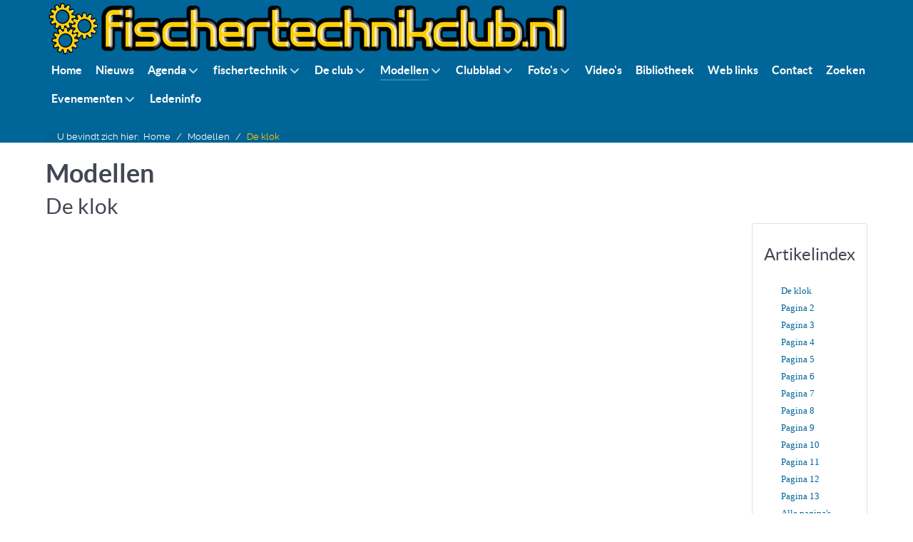

--- FILE ---
content_type: text/html; charset=utf-8
request_url: https://www.fischertechnikclub.nl/index.php?option=com_content&view=article&id=440:de-klok&catid=17&showall=1&Itemid=56
body_size: 7448
content:
<!DOCTYPE html>
<html lang="nl-NL" dir="ltr">
        
<head>
    
            <meta name="viewport" content="width=device-width, initial-scale=1.0">
        <meta http-equiv="X-UA-Compatible" content="IE=edge" />
        

                <link rel="icon" type="image/x-icon" href="/images/ftcnl/club/logo-ftClubNL-64x64px-transp.png" />
        
            
         <meta charset="utf-8">
	<meta name="description" content="De klok van Paul Bataille">
	<meta name="generator" content="Joomla! - Open Source Content Management">
	<title>De klok</title>

    <link href="/media/vendor/joomla-custom-elements/css/joomla-alert.min.css?0.4.1" rel="stylesheet">
	<link href="/media/com_icagenda/icicons/style.css?c2ec04" rel="stylesheet">
	<link href="/media/gantry5/engines/nucleus/css-compiled/nucleus.css" rel="stylesheet">
	<link href="/templates/g5_helium/custom/css-compiled/helium_13.css" rel="stylesheet">
	<link href="/media/gantry5/engines/nucleus/css-compiled/bootstrap5.css" rel="stylesheet">
	<link href="/media/system/css/joomla-fontawesome.min.css" rel="stylesheet">
	<link href="/media/plg_system_debug/css/debug.css" rel="stylesheet">
	<link href="/media/gantry5/assets/css/font-awesome.min.css" rel="stylesheet">
	<link href="/templates/g5_helium/custom/css-compiled/helium-joomla_13.css" rel="stylesheet">
	<link href="/templates/g5_helium/custom/css-compiled/custom_13.css" rel="stylesheet">

    <script type="application/json" class="joomla-script-options new">{"joomla.jtext":{"ERROR":"Fout","MESSAGE":"Bericht","NOTICE":"Attentie","WARNING":"Waarschuwing","JCLOSE":"Sluiten","JOK":"Ok","JOPEN":"Open"},"system.paths":{"root":"","rootFull":"https:\/\/www.fischertechnikclub.nl\/","base":"","baseFull":"https:\/\/www.fischertechnikclub.nl\/"},"csrf.token":"8d7058007356a18b9b32be0de23f3e66"}</script>
	<script src="/media/system/js/core.min.js?a3d8f8"></script>
	<script src="/media/system/js/messages.min.js?9a4811" type="module"></script>
	<script type="application/ld+json">{"@context":"https://schema.org","@type":"BreadcrumbList","@id":"https://www.fischertechnikclub.nl/#/schema/BreadcrumbList/36","itemListElement":[{"@type":"ListItem","position":1,"item":{"@id":"https://www.fischertechnikclub.nl/index.php?option=com_content&amp;view=featured&amp;Itemid=217","name":"Home"}},{"@type":"ListItem","position":2,"item":{"@id":"https://www.fischertechnikclub.nl/index.php?option=com_content&amp;view=category&amp;id=17&amp;Itemid=56","name":"Modellen"}},{"@type":"ListItem","position":3,"item":{"name":"De klok"}}]}</script>
	<script type="application/ld+json">{"@context":"https://schema.org","@graph":[{"@type":"Organization","@id":"https://www.fischertechnikclub.nl/#/schema/Organization/base","name":"fischertechnikclub Nederland","url":"https://www.fischertechnikclub.nl/"},{"@type":"WebSite","@id":"https://www.fischertechnikclub.nl/#/schema/WebSite/base","url":"https://www.fischertechnikclub.nl/","name":"fischertechnikclub Nederland","publisher":{"@id":"https://www.fischertechnikclub.nl/#/schema/Organization/base"},"potentialAction":{"@type":"SearchAction","target":"https://www.fischertechnikclub.nl/index.php?option=com_finder&amp;view=search&amp;q={search_term_string}&amp;Itemid=5","query-input":"required name=search_term_string"}},{"@type":"WebPage","@id":"https://www.fischertechnikclub.nl/#/schema/WebPage/base","url":"https://www.fischertechnikclub.nl/index.php?option=com_content&amp;view=article&amp;id=440:de-klok&amp;catid=17&amp;showall=1&amp;Itemid=56","name":"De klok","description":"De klok van Paul Bataille","isPartOf":{"@id":"https://www.fischertechnikclub.nl/#/schema/WebSite/base"},"about":{"@id":"https://www.fischertechnikclub.nl/#/schema/Organization/base"},"inLanguage":"nl-NL","breadcrumb":{"@id":"https://www.fischertechnikclub.nl/#/schema/BreadcrumbList/36"}},{"@type":"Article","@id":"https://www.fischertechnikclub.nl/#/schema/com_content/article/440","name":"De klok","headline":"De klok","inLanguage":"nl-NL","isPartOf":{"@id":"https://www.fischertechnikclub.nl/#/schema/WebPage/base"}}]}</script>

    
                
</head>

    <body class="site com_content view-article no-layout no-task dir-ltr itemid-56 outline-13 g-offcanvas-left g-default g-style-preset1">
        
                    

        <div id="g-offcanvas"  data-g-offcanvas-swipe="1" data-g-offcanvas-css3="1">
                        <div class="g-grid">                        

        <div class="g-block size-100">
             <div id="mobile-menu-5697-particle" class="g-content g-particle">            <div id="g-mobilemenu-container" data-g-menu-breakpoint="48rem"></div>
            </div>
        </div>
            </div>
    </div>
        <div id="g-page-surround">
            <div class="g-offcanvas-hide g-offcanvas-toggle" role="navigation" data-offcanvas-toggle aria-controls="g-offcanvas" aria-expanded="false"><i class="fa fa-fw fa-bars"></i></div>                        

                    
                <section id="g-navigation">
                                        <div class="g-grid">                        

        <div class="g-block size-100">
             <div class="g-system-messages">
                                            <div id="system-message-container" aria-live="polite"></div>

            
    </div>
        </div>
            </div>
                            <div class="g-grid">                        

        <div class="g-block size-5">
             <div class="spacer"></div>
        </div>
                    

        <div class="g-block size-95">
             <div id="logo-9608-particle" class="g-content g-particle">            <div >                    <img src="https://www.fischertechnikclub.nl/images/ftcnl/club/logo-ftClubNL-736x80px.png"  alt="" />
            </div>
            </div>
        </div>
            </div>
                            <div class="g-grid">                        

        <div class="g-block size-5">
             <div class="spacer"></div>
        </div>
                    

        <div class="g-block size-95">
             <div id="menu-6409-particle" class="g-content g-particle">            <nav class="g-main-nav" data-g-hover-expand="true">
        <ul class="g-toplevel">
                                                                                                                
        
                
        
                
        
        <li class="g-menu-item g-menu-item-type-component g-menu-item-217 g-standard  ">
                            <a class="g-menu-item-container" href="/index.php?option=com_content&amp;view=featured&amp;Itemid=217">
                                                                <span class="g-menu-item-content">
                                    <span class="g-menu-item-title">Home</span>
            
                    </span>
                                                </a>
                                </li>
    
                                                                                                
        
                
        
                
        
        <li class="g-menu-item g-menu-item-type-component g-menu-item-60 g-standard  ">
                            <a class="g-menu-item-container" href="/index.php?option=com_content&amp;view=category&amp;id=20&amp;Itemid=60">
                                                                <span class="g-menu-item-content">
                                    <span class="g-menu-item-title">Nieuws</span>
            
                    </span>
                                                </a>
                                </li>
    
                                                                                                
        
                
        
                
        
        <li class="g-menu-item g-menu-item-type-component g-menu-item-406 g-parent g-standard g-menu-item-link-parent ">
                            <a class="g-menu-item-container" href="/index.php?option=com_icagenda&amp;view=events&amp;Itemid=406">
                                                                <span class="g-menu-item-content">
                                    <span class="g-menu-item-title">Agenda</span>
            
                    </span>
                    <span class="g-menu-parent-indicator" data-g-menuparent=""></span>                            </a>
                                                                            <ul class="g-dropdown g-inactive g-fade g-dropdown-right">
            <li class="g-dropdown-column">
                        <div class="g-grid">
                        <div class="g-block size-100">
            <ul class="g-sublevel">
                <li class="g-level-1 g-go-back">
                    <a class="g-menu-item-container" href="#" data-g-menuparent=""><span>Back</span></a>
                </li>
                                                                                                                    
        
                
        
                
        
        <li class="g-menu-item g-menu-item-type-component g-menu-item-407  ">
                            <a class="g-menu-item-container" href="/index.php?option=com_icagenda&amp;view=events&amp;Itemid=407">
                                                                <span class="g-menu-item-content">
                                    <span class="g-menu-item-title">Aankomende evenementen</span>
            
                    </span>
                                                </a>
                                </li>
    
                                                                                                
        
                
        
                
        
        <li class="g-menu-item g-menu-item-type-component g-menu-item-408  ">
                            <a class="g-menu-item-container" href="/index.php?option=com_icagenda&amp;view=events&amp;Itemid=408">
                                                                <span class="g-menu-item-content">
                                    <span class="g-menu-item-title">Afgelopen evenementen</span>
            
                    </span>
                                                </a>
                                </li>
    
                                                                                                
        
                
        
                
        
        <li class="g-menu-item g-menu-item-type-component g-menu-item-57  ">
                            <a class="g-menu-item-container" href="/index.php?option=com_content&amp;view=category&amp;id=13&amp;Itemid=57">
                                                                <span class="g-menu-item-content">
                                    <span class="g-menu-item-title">Archief t/m 2019</span>
            
                    </span>
                                                </a>
                                </li>
    
                                                                                                
        
                
        
                
        
        <li class="g-menu-item g-menu-item-type-component g-menu-item-1142  ">
                            <a class="g-menu-item-container" href="/index.php?option=com_convertforms&amp;view=form&amp;Itemid=1142">
                                                                <span class="g-menu-item-content">
                                    <span class="g-menu-item-title">Aanmelden clubdag</span>
            
                    </span>
                                                </a>
                                </li>
    
    
            </ul>
        </div>
            </div>

            </li>
        </ul>
            </li>
    
                                                                                                
        
                
        
                
        
        <li class="g-menu-item g-menu-item-type-alias g-menu-item-49 g-parent g-standard g-menu-item-link-parent ">
                            <a class="g-menu-item-container" href="/index.php?option=com_content&amp;view=article&amp;id=37&amp;Itemid=255">
                                                                <span class="g-menu-item-content">
                                    <span class="g-menu-item-title">fischertechnik</span>
            
                    </span>
                    <span class="g-menu-parent-indicator" data-g-menuparent=""></span>                            </a>
                                                                            <ul class="g-dropdown g-inactive g-fade g-dropdown-right">
            <li class="g-dropdown-column">
                        <div class="g-grid">
                        <div class="g-block size-100">
            <ul class="g-sublevel">
                <li class="g-level-1 g-go-back">
                    <a class="g-menu-item-container" href="#" data-g-menuparent=""><span>Back</span></a>
                </li>
                                                                                                                    
        
                
        
                
        
        <li class="g-menu-item g-menu-item-type-component g-menu-item-255  ">
                            <a class="g-menu-item-container" href="/index.php?option=com_content&amp;view=article&amp;id=37&amp;Itemid=255">
                                                                <span class="g-menu-item-content">
                                    <span class="g-menu-item-title">Over fischertechnik</span>
            
                    </span>
                                                </a>
                                </li>
    
                                                                                                
        
                
        
                
        
        <li class="g-menu-item g-menu-item-type-component g-menu-item-50  ">
                            <a class="g-menu-item-container" href="/index.php?option=com_content&amp;view=article&amp;id=39&amp;Itemid=50">
                                                                <span class="g-menu-item-content">
                                    <span class="g-menu-item-title">Artur Fischer - een man en zijn levenswerk</span>
            
                    </span>
                                                </a>
                                </li>
    
                                                                                                
        
                
        
                
        
        <li class="g-menu-item g-menu-item-type-component g-menu-item-51  ">
                            <a class="g-menu-item-container" href="/index.php?option=com_content&amp;view=article&amp;id=40&amp;Itemid=51">
                                                                <span class="g-menu-item-content">
                                    <span class="g-menu-item-title">De ontwikkeling van een konstruktie bouwdoos</span>
            
                    </span>
                                                </a>
                                </li>
    
                                                                                                
        
                
        
                
        
        <li class="g-menu-item g-menu-item-type-component g-menu-item-80  ">
                            <a class="g-menu-item-container" href="/index.php?option=com_content&amp;view=article&amp;id=63&amp;Itemid=80">
                                                                <span class="g-menu-item-content">
                                    <span class="g-menu-item-title">Veel gestelde vragen</span>
            
                    </span>
                                                </a>
                                </li>
    
    
            </ul>
        </div>
            </div>

            </li>
        </ul>
            </li>
    
                                                                                                
        
                
        
                
        
        <li class="g-menu-item g-menu-item-type-alias g-menu-item-26 g-parent g-standard g-menu-item-link-parent ">
                            <a class="g-menu-item-container" href="/index.php?option=com_content&amp;view=article&amp;id=12&amp;Itemid=256">
                                                                <span class="g-menu-item-content">
                                    <span class="g-menu-item-title">De club</span>
            
                    </span>
                    <span class="g-menu-parent-indicator" data-g-menuparent=""></span>                            </a>
                                                                            <ul class="g-dropdown g-inactive g-fade g-dropdown-right">
            <li class="g-dropdown-column">
                        <div class="g-grid">
                        <div class="g-block size-100">
            <ul class="g-sublevel">
                <li class="g-level-1 g-go-back">
                    <a class="g-menu-item-container" href="#" data-g-menuparent=""><span>Back</span></a>
                </li>
                                                                                                                    
        
                
        
                
        
        <li class="g-menu-item g-menu-item-type-component g-menu-item-256  ">
                            <a class="g-menu-item-container" href="/index.php?option=com_content&amp;view=article&amp;id=12&amp;Itemid=256">
                                                                <span class="g-menu-item-content">
                                    <span class="g-menu-item-title">Over de club</span>
            
                    </span>
                                                </a>
                                </li>
    
                                                                                                
        
                
        
                
        
        <li class="g-menu-item g-menu-item-type-component g-menu-item-320  ">
                            <a class="g-menu-item-container" href="/index.php?option=com_content&amp;view=article&amp;id=636&amp;Itemid=320">
                                                                <span class="g-menu-item-content">
                                    <span class="g-menu-item-title">Flyer</span>
            
                    </span>
                                                </a>
                                </li>
    
                                                                                                
        
                
        
                
        
        <li class="g-menu-item g-menu-item-type-component g-menu-item-27  ">
                            <a class="g-menu-item-container" href="/index.php?option=com_content&amp;view=article&amp;id=1206&amp;Itemid=27">
                                                                <span class="g-menu-item-content">
                                    <span class="g-menu-item-title">Lid worden</span>
            
                    </span>
                                                </a>
                                </li>
    
                                                                                                
        
                
        
                
        
        <li class="g-menu-item g-menu-item-type-component g-menu-item-30  ">
                            <a class="g-menu-item-container" href="/index.php?option=com_content&amp;view=article&amp;id=16&amp;Itemid=30">
                                                                <span class="g-menu-item-content">
                                    <span class="g-menu-item-title">Bestuur</span>
            
                    </span>
                                                </a>
                                </li>
    
                                                                                                
        
                
        
                
        
        <li class="g-menu-item g-menu-item-type-component g-menu-item-31  ">
                            <a class="g-menu-item-container" href="/index.php?option=com_content&amp;view=article&amp;id=17&amp;Itemid=31">
                                                                <span class="g-menu-item-content">
                                    <span class="g-menu-item-title">Commissies</span>
            
                    </span>
                                                </a>
                                </li>
    
                                                                                                
        
                
        
                
        
        <li class="g-menu-item g-menu-item-type-component g-menu-item-32  ">
                            <a class="g-menu-item-container" href="/index.php?option=com_content&amp;view=article&amp;id=18&amp;Itemid=32">
                                                                <span class="g-menu-item-content">
                                    <span class="g-menu-item-title">Oud bestuurs- en commissiesleden</span>
            
                    </span>
                                                </a>
                                </li>
    
                                                                                                
        
                
        
                
        
        <li class="g-menu-item g-menu-item-type-component g-menu-item-112  ">
                            <a class="g-menu-item-container" href="/index.php?option=com_content&amp;view=article&amp;id=307&amp;Itemid=112">
                                                                <span class="g-menu-item-content">
                                    <span class="g-menu-item-title">Ereleden</span>
            
                    </span>
                                                </a>
                                </li>
    
                                                                                                
        
                
        
                
        
        <li class="g-menu-item g-menu-item-type-component g-menu-item-295  ">
                            <a class="g-menu-item-container" href="/index.php?option=com_content&amp;view=article&amp;id=583&amp;Itemid=295">
                                                                <span class="g-menu-item-content">
                                    <span class="g-menu-item-title">Clubkleding</span>
            
                    </span>
                                                </a>
                                </li>
    
                                                                                                
        
                
        
                
        
        <li class="g-menu-item g-menu-item-type-component g-menu-item-296  ">
                            <a class="g-menu-item-container" href="/index.php?option=com_content&amp;view=article&amp;id=586&amp;Itemid=296">
                                                                <span class="g-menu-item-content">
                                    <span class="g-menu-item-title">fischertechnik schenken aan de club</span>
            
                    </span>
                                                </a>
                                </li>
    
    
            </ul>
        </div>
            </div>

            </li>
        </ul>
            </li>
    
                                                                                                
        
                
        
                
        
        <li class="g-menu-item g-menu-item-type-component g-menu-item-56 g-parent active g-standard g-menu-item-link-parent ">
                            <a class="g-menu-item-container" href="/index.php?option=com_content&amp;view=category&amp;id=17&amp;Itemid=56">
                                                                <span class="g-menu-item-content">
                                    <span class="g-menu-item-title">Modellen</span>
            
                    </span>
                    <span class="g-menu-parent-indicator" data-g-menuparent=""></span>                            </a>
                                                                            <ul class="g-dropdown g-inactive g-fade g-dropdown-right">
            <li class="g-dropdown-column">
                        <div class="g-grid">
                        <div class="g-block size-100">
            <ul class="g-sublevel">
                <li class="g-level-1 g-go-back">
                    <a class="g-menu-item-container" href="#" data-g-menuparent=""><span>Back</span></a>
                </li>
                                                                                                                    
        
                
        
                
        
        <li class="g-menu-item g-menu-item-type-component g-menu-item-431  ">
                            <a class="g-menu-item-container" href="/index.php?option=com_content&amp;view=category&amp;id=64&amp;Itemid=431">
                                                                <span class="g-menu-item-content">
                                    <span class="g-menu-item-title">Modellen Pettera</span>
            
                    </span>
                                                </a>
                                </li>
    
                                                                                                
        
                
        
                
        
        <li class="g-menu-item g-menu-item-type-component g-menu-item-467 g-parent g-menu-item-link-parent ">
                            <a class="g-menu-item-container" href="/index.php?option=com_content&amp;view=article&amp;id=902&amp;Itemid=467">
                                                                <span class="g-menu-item-content">
                                    <span class="g-menu-item-title">Virtuele Clubdag</span>
            
                    </span>
                    <span class="g-menu-parent-indicator" data-g-menuparent=""></span>                            </a>
                                                                            <ul class="g-dropdown g-inactive g-fade g-dropdown-right">
            <li class="g-dropdown-column">
                        <div class="g-grid">
                        <div class="g-block size-100">
            <ul class="g-sublevel">
                <li class="g-level-2 g-go-back">
                    <a class="g-menu-item-container" href="#" data-g-menuparent=""><span>Back</span></a>
                </li>
                                                                                                                    
        
                
        
                
        
        <li class="g-menu-item g-menu-item-type-component g-menu-item-468  ">
                            <a class="g-menu-item-container" href="/index.php?option=com_content&amp;view=article&amp;id=857&amp;Itemid=468">
                                                                <span class="g-menu-item-content">
                                    <span class="g-menu-item-title">Deelnemers 1-10</span>
            
                    </span>
                                                </a>
                                </li>
    
                                                                                                
        
                
        
                
        
        <li class="g-menu-item g-menu-item-type-component g-menu-item-469  ">
                            <a class="g-menu-item-container" href="/index.php?option=com_content&amp;view=article&amp;id=897&amp;Itemid=469">
                                                                <span class="g-menu-item-content">
                                    <span class="g-menu-item-title">Deelnemers 11-20</span>
            
                    </span>
                                                </a>
                                </li>
    
    
            </ul>
        </div>
            </div>

            </li>
        </ul>
            </li>
    
    
            </ul>
        </div>
            </div>

            </li>
        </ul>
            </li>
    
                                                                                                
        
                
        
                
        
        <li class="g-menu-item g-menu-item-type-alias g-menu-item-88 g-parent g-standard g-menu-item-link-parent ">
                            <a class="g-menu-item-container" href="/index.php?option=com_content&amp;view=article&amp;id=76&amp;Itemid=257">
                                                                <span class="g-menu-item-content">
                                    <span class="g-menu-item-title">Clubblad</span>
            
                    </span>
                    <span class="g-menu-parent-indicator" data-g-menuparent=""></span>                            </a>
                                                                            <ul class="g-dropdown g-inactive g-fade g-dropdown-right">
            <li class="g-dropdown-column">
                        <div class="g-grid">
                        <div class="g-block size-100">
            <ul class="g-sublevel">
                <li class="g-level-1 g-go-back">
                    <a class="g-menu-item-container" href="#" data-g-menuparent=""><span>Back</span></a>
                </li>
                                                                                                                    
        
                
        
                
        
        <li class="g-menu-item g-menu-item-type-component g-menu-item-257  ">
                            <a class="g-menu-item-container" href="/index.php?option=com_content&amp;view=article&amp;id=76&amp;Itemid=257">
                                                                <span class="g-menu-item-content">
                                    <span class="g-menu-item-title">Over het clubblad</span>
            
                    </span>
                                                </a>
                                </li>
    
                                                                                                
        
                
        
                
        
        <li class="g-menu-item g-menu-item-type-component g-menu-item-89  ">
                            <a class="g-menu-item-container" href="/index.php?option=com_content&amp;view=article&amp;id=75&amp;Itemid=89">
                                                                <span class="g-menu-item-content">
                                    <span class="g-menu-item-title">Overzicht alle clubbladen</span>
            
                    </span>
                                                </a>
                                </li>
    
                                                                                                
        
                
        
                
        
        <li class="g-menu-item g-menu-item-type-component g-menu-item-856  ">
                            <a class="g-menu-item-container" href="/index.php?option=com_content&amp;view=category&amp;id=74&amp;Itemid=856">
                                                                <span class="g-menu-item-content">
                                    <span class="g-menu-item-title">Artikelen clubblad</span>
            
                    </span>
                                                </a>
                                </li>
    
                                                                                                
                                                                                                                                
                
        
                
        
        <li class="g-menu-item g-menu-item-type-url g-menu-item-111  ">
                            <a class="g-menu-item-container" href="http://docs.fischertechnikclub.nl/clubblad/clubblad.html" target="_blank" rel="noopener&#x20;noreferrer">
                                                                <span class="g-menu-item-content">
                                    <span class="g-menu-item-title">Download clubbladen (bibliotheek)</span>
            
                    </span>
                                                </a>
                                </li>
    
    
            </ul>
        </div>
            </div>

            </li>
        </ul>
            </li>
    
                                                                                                
        
                
        
                
        
        <li class="g-menu-item g-menu-item-type-component g-menu-item-113 g-parent g-standard g-menu-item-link-parent ">
                            <a class="g-menu-item-container" href="/index.php?option=com_phocagallery&amp;view=category&amp;id=1&amp;Itemid=113">
                                                                <span class="g-menu-item-content">
                                    <span class="g-menu-item-title">Foto&#039;s</span>
            
                    </span>
                    <span class="g-menu-parent-indicator" data-g-menuparent=""></span>                            </a>
                                                                            <ul class="g-dropdown g-inactive g-fade g-dropdown-right">
            <li class="g-dropdown-column">
                        <div class="g-grid">
                        <div class="g-block size-100">
            <ul class="g-sublevel">
                <li class="g-level-1 g-go-back">
                    <a class="g-menu-item-container" href="#" data-g-menuparent=""><span>Back</span></a>
                </li>
                                                                                                                    
        
                
        
                
        
        <li class="g-menu-item g-menu-item-type-component g-menu-item-357  ">
                            <a class="g-menu-item-container" href="/index.php?option=com_content&amp;view=article&amp;id=735&amp;Itemid=357">
                                                                <span class="g-menu-item-content">
                                    <span class="g-menu-item-title">Beleid foto&#039;s</span>
            
                    </span>
                                                </a>
                                </li>
    
    
            </ul>
        </div>
            </div>

            </li>
        </ul>
            </li>
    
                                                                                                
        
                
        
                
        
        <li class="g-menu-item g-menu-item-type-component g-menu-item-96 g-standard  ">
                            <a class="g-menu-item-container" href="/index.php?option=com_content&amp;view=category&amp;id=55&amp;Itemid=96">
                                                                <span class="g-menu-item-content">
                                    <span class="g-menu-item-title">Video&#039;s</span>
            
                    </span>
                                                </a>
                                </li>
    
                                                                                                
                                                                                                                                
                
        
                
        
        <li class="g-menu-item g-menu-item-type-url g-menu-item-259 g-standard  ">
                            <a class="g-menu-item-container" href="http://docs.fischertechnikclub.nl/" target="_blank" rel="noopener&#x20;noreferrer">
                                                                <span class="g-menu-item-content">
                                    <span class="g-menu-item-title">Bibliotheek</span>
            
                    </span>
                                                </a>
                                </li>
    
                                                                                                
        
                
        
                
        
        <li class="g-menu-item g-menu-item-type-component g-menu-item-23 g-standard  ">
                            <a class="g-menu-item-container" href="/index.php?option=com_weblinks&amp;view=categories&amp;id=0&amp;Itemid=23">
                                                                <span class="g-menu-item-content">
                                    <span class="g-menu-item-title">Web links</span>
            
                    </span>
                                                </a>
                                </li>
    
                                                                                                
        
                
        
                
        
        <li class="g-menu-item g-menu-item-type-component g-menu-item-61 g-standard  ">
                            <a class="g-menu-item-container" href="/index.php?option=com_contact&amp;view=category&amp;id=12&amp;Itemid=61">
                                                                <span class="g-menu-item-content">
                                    <span class="g-menu-item-title">Contact</span>
            
                    </span>
                                                </a>
                                </li>
    
                                                                                                
        
                
        
                
        
        <li class="g-menu-item g-menu-item-type-component g-menu-item-5 g-standard  ">
                            <a class="g-menu-item-container" href="/index.php?option=com_finder&amp;view=search&amp;Itemid=5">
                                                                <span class="g-menu-item-content">
                                    <span class="g-menu-item-title">Zoeken</span>
            
                    </span>
                                                </a>
                                </li>
    
                                                                                                
        
                
        
                
        
        <li class="g-menu-item g-menu-item-type-component g-menu-item-413 g-parent g-standard g-menu-item-link-parent ">
                            <a class="g-menu-item-container" href="/index.php?option=com_content&amp;view=article&amp;id=767&amp;Itemid=413">
                                                                <span class="g-menu-item-content">
                                    <span class="g-menu-item-title">Evenementen</span>
            
                    </span>
                    <span class="g-menu-parent-indicator" data-g-menuparent=""></span>                            </a>
                                                                            <ul class="g-dropdown g-inactive g-fade g-dropdown-right">
            <li class="g-dropdown-column">
                        <div class="g-grid">
                        <div class="g-block size-100">
            <ul class="g-sublevel">
                <li class="g-level-1 g-go-back">
                    <a class="g-menu-item-container" href="#" data-g-menuparent=""><span>Back</span></a>
                </li>
                                                                                                                    
        
                
        
                
        
        <li class="g-menu-item g-menu-item-type-component g-menu-item-599  ">
                            <a class="g-menu-item-container" href="/index.php?option=com_content&amp;view=category&amp;id=70&amp;Itemid=599">
                                                                <span class="g-menu-item-content">
                                    <span class="g-menu-item-title">Evenementen 2017</span>
            
                    </span>
                                                </a>
                                </li>
    
                                                                                                
        
                
        
                
        
        <li class="g-menu-item g-menu-item-type-component g-menu-item-430  ">
                            <a class="g-menu-item-container" href="/index.php?option=com_content&amp;view=category&amp;id=63&amp;Itemid=430">
                                                                <span class="g-menu-item-content">
                                    <span class="g-menu-item-title">Evenementen 2018</span>
            
                    </span>
                                                </a>
                                </li>
    
                                                                                                
        
                
        
                
        
        <li class="g-menu-item g-menu-item-type-component g-menu-item-414  ">
                            <a class="g-menu-item-container" href="/index.php?option=com_content&amp;view=category&amp;id=61&amp;Itemid=414">
                                                                <span class="g-menu-item-content">
                                    <span class="g-menu-item-title">Evenementen 2019</span>
            
                    </span>
                                                </a>
                                </li>
    
                                                                                                
        
                
        
                
        
        <li class="g-menu-item g-menu-item-type-component g-menu-item-415  ">
                            <a class="g-menu-item-container" href="/index.php?option=com_content&amp;view=category&amp;id=62&amp;Itemid=415">
                                                                <span class="g-menu-item-content">
                                    <span class="g-menu-item-title">Evenementen 2020</span>
            
                    </span>
                                                </a>
                                </li>
    
                                                                                                
        
                
        
                
        
        <li class="g-menu-item g-menu-item-type-component g-menu-item-645  ">
                            <a class="g-menu-item-container" href="/index.php?option=com_content&amp;view=category&amp;id=72&amp;Itemid=645">
                                                                <span class="g-menu-item-content">
                                    <span class="g-menu-item-title">Evenementen 2021</span>
            
                    </span>
                                                </a>
                                </li>
    
    
            </ul>
        </div>
            </div>

            </li>
        </ul>
            </li>
    
                                                                                                
        
                
        
                
        
        <li class="g-menu-item g-menu-item-type-component g-menu-item-813 g-standard  ">
                            <a class="g-menu-item-container" href="/index.php?option=com_content&amp;view=article&amp;id=1137&amp;Itemid=813">
                                                                <span class="g-menu-item-content">
                                    <span class="g-menu-item-title">Ledeninfo</span>
            
                    </span>
                                                </a>
                                </li>
    
    
        </ul>
    </nav>
            </div>
        </div>
            </div>
                            <div class="g-grid">                        

        <div class="g-block size-5">
             <div class="spacer"></div>
        </div>
                    

        <div class="g-block size-95">
             <div class="g-content">
                                    <div class="platform-content"><div class="position-2 moduletable ">
        <nav class="mod-breadcrumbs__wrapper" aria-label="Broodkruimelpad">
    <ol class="mod-breadcrumbs breadcrumb px-3 py-2">
                    <li class="mod-breadcrumbs__here float-start">
                U bevindt zich hier: &#160;
            </li>
        
        <li class="mod-breadcrumbs__item breadcrumb-item"><a href="/index.php?option=com_content&amp;view=featured&amp;Itemid=217" class="pathway"><span>Home</span></a></li><li class="mod-breadcrumbs__item breadcrumb-item"><a href="/index.php?option=com_content&amp;view=category&amp;id=17&amp;Itemid=56" class="pathway"><span>Modellen</span></a></li><li class="mod-breadcrumbs__item breadcrumb-item active"><span>De klok</span></li>    </ol>
    </nav>
</div></div>
            
        </div>
        </div>
            </div>
            
    </section>
        
                <header id="g-header">
                                        <div class="g-grid">                        

        <div class="g-block size-33">
             <div class="spacer"></div>
        </div>
                    

        <div class="g-block size-34">
             <div class="spacer"></div>
        </div>
                    

        <div class="g-block size-33">
             <div class="spacer"></div>
        </div>
            </div>
                            <div class="g-grid">                        

        <div class="g-block size-50">
             <div class="spacer"></div>
        </div>
                    

        <div class="g-block size-50">
             <div class="spacer"></div>
        </div>
            </div>
            
    </header>
    
                                
    
    
                <section id="g-container-main" class="g-wrapper">
                            <div class="g-grid">                        

        <div class="g-block size-100">
             <main id="g-mainbar">
                                        <div class="g-grid">                        

        <div class="g-block size-5">
             <div class="spacer"></div>
        </div>
                    

        <div class="g-block size-90">
             <div class="g-content">
                                                            <div class="platform-content container"><div class="row"><div class="col"><div class="com-content-article item-page">
    <meta itemprop="inLanguage" content="nl-NL">
        <div class="page-header">
        <h1> Modellen </h1>
    </div>
    
    
        <div class="page-header">
        <h2>
            De klok        </h2>
                            </div>
        
        
    
    
        
                                            <div class="card float-end article-index ms-3 mb-3">
    <div class="card-body">

                <h3>Artikelindex</h3>
        
        <ul class="nav flex-column">
                                <li class="py-1">
                <a href="/index.php?option=com_content&amp;view=article&amp;id=440:de-klok&amp;catid=17&amp;Itemid=56" class="toclink">
                    De klok                </a>
            </li>
                                <li class="py-1">
                <a href="/index.php?option=com_content&amp;view=article&amp;id=440:de-klok&amp;catid=17&amp;limitstart=1&amp;Itemid=56" class="toclink">
                    Pagina 2                </a>
            </li>
                                <li class="py-1">
                <a href="/index.php?option=com_content&amp;view=article&amp;id=440:de-klok&amp;catid=17&amp;limitstart=2&amp;Itemid=56" class="toclink">
                    Pagina 3                </a>
            </li>
                                <li class="py-1">
                <a href="/index.php?option=com_content&amp;view=article&amp;id=440:de-klok&amp;catid=17&amp;limitstart=3&amp;Itemid=56" class="toclink">
                    Pagina 4                </a>
            </li>
                                <li class="py-1">
                <a href="/index.php?option=com_content&amp;view=article&amp;id=440:de-klok&amp;catid=17&amp;limitstart=4&amp;Itemid=56" class="toclink">
                    Pagina 5                </a>
            </li>
                                <li class="py-1">
                <a href="/index.php?option=com_content&amp;view=article&amp;id=440:de-klok&amp;catid=17&amp;limitstart=5&amp;Itemid=56" class="toclink">
                    Pagina 6                </a>
            </li>
                                <li class="py-1">
                <a href="/index.php?option=com_content&amp;view=article&amp;id=440:de-klok&amp;catid=17&amp;limitstart=6&amp;Itemid=56" class="toclink">
                    Pagina 7                </a>
            </li>
                                <li class="py-1">
                <a href="/index.php?option=com_content&amp;view=article&amp;id=440:de-klok&amp;catid=17&amp;limitstart=7&amp;Itemid=56" class="toclink">
                    Pagina 8                </a>
            </li>
                                <li class="py-1">
                <a href="/index.php?option=com_content&amp;view=article&amp;id=440:de-klok&amp;catid=17&amp;limitstart=8&amp;Itemid=56" class="toclink">
                    Pagina 9                </a>
            </li>
                                <li class="py-1">
                <a href="/index.php?option=com_content&amp;view=article&amp;id=440:de-klok&amp;catid=17&amp;limitstart=9&amp;Itemid=56" class="toclink">
                    Pagina 10                </a>
            </li>
                                <li class="py-1">
                <a href="/index.php?option=com_content&amp;view=article&amp;id=440:de-klok&amp;catid=17&amp;limitstart=10&amp;Itemid=56" class="toclink">
                    Pagina 11                </a>
            </li>
                                <li class="py-1">
                <a href="/index.php?option=com_content&amp;view=article&amp;id=440:de-klok&amp;catid=17&amp;limitstart=11&amp;Itemid=56" class="toclink">
                    Pagina 12                </a>
            </li>
                                <li class="py-1">
                <a href="/index.php?option=com_content&amp;view=article&amp;id=440:de-klok&amp;catid=17&amp;limitstart=12&amp;Itemid=56" class="toclink">
                    Pagina 13                </a>
            </li>
                                <li class="py-1">
                <a href="/index.php?option=com_content&amp;view=article&amp;id=440:de-klok&amp;catid=17&amp;showall=1&amp;Itemid=56" class="toclink">
                    Alle pagina's                </a>
            </li>
                </ul>
    </div>
</div>
    <div class="com-content-article__body">
        <br />
<table border="1" sizcache="2" sizset="0">
<tbody sizcache="2" sizset="0">
<tr>
<td valign="top" align="left">Aangeleverd door:</td>
<td valign="top" align="left">Paul Bataille</td>
</tr>
<tr>
<td valign="top" align="left">Modelinformatie:</td>
<td valign="top" align="left">Een van onze trouwe modelideeën leveranciers Paul Bataille heeft onlangs opnieuw een leuk model naar onze redactie gestuurd. Deze keer heeft hij een uurwerk gebouwd dat is gebaseerd op een model dat vroeger in blad CLUB is gepubliceerd. Het model is uitstekend geschikt om de mechaniek achter de beweging van de minuten- en de urenwijzer te demonstreren.</td>
</tr>
<tr>
<td valign="top" align="left">Gepubliceerd in Clubblad:</td>
<td valign="top" align="left"><a href="/index.php?option=com_content&amp;view=article&amp;id=439:clubblad-maart-2003&amp;catid=31:clubbladen-inhoud&amp;Itemid=101" target="_self">maart 2003 (editie 2003-1)</a></td>
</tr>
</tbody>
</table>
<br />
<table border="0" align="center" sizcache="8" sizset="0">
<tbody sizcache="8" sizset="0">
<tr>
<td style="text-align: center;" colspan="2"><img alt="ftcnl_2003_01_Klok01a" src="/images/ftcnl/modellen/2003/01/ftcnl_2003_01_Klok01a.jpg" width="640" height="480" /></td>
</tr>
</tbody>
</table>
<p>Paul heeft het model gemonteerd op een kleine bouwplaat waarop je de diverse stenen eenvoudig kunt bevestigen. De aandrijving vindt plaats door middel van een handkruk die aan de voorzijde is bevestigd. Met behulp van een aantal kunststofasjes en rast koppelingen wordt de draaiing van de handkruk omgezet in de beweging van het uurwerk.<br />In het originele model heeft Paul gebruik gemaakt van statika elementen (6 vlakdraagsteunen 120 en 6 boogstukken 60) voor het construeren van een wijzerplaat. Dezelfde constructie is gebruikt voor het maken van het wiel van de eenwielmotor (zie clubblad juni 2002). Voor de uuraanduidingen heeft hij gebruik gemaakt van de oude bouwplaten 15x15 en 15x30 die je in de openingen van de draagsteunen kunt klikken. Omdat deze bouwplaten niet meer in het fischertechnik assortiment beschikbaar zijn, heb ik de wijzerplaat van het model samengesteld volgens de beschrijving in het blad CLUB.<br />Aan de hand van de foto’s en de stuklijst kunnen bouwers, die weer eens bij de tijd willen zijn, het model eenvoudig nabouwen.</p>
<br>
<p><img style="display: block; margin-left: auto; vertical-align: middle; margin-right: auto;" alt="ftcnl_2003_01_Klok02a" src="/images/ftcnl/modellen/2003/01/ftcnl_2003_01_Klok02a.jpg" width="640" height="480" /></p>
<br>
<p><img style="display: block; margin-left: auto; vertical-align: middle; margin-right: auto;" alt="ftcnl_2003_01_Klok03a" src="/images/ftcnl/modellen/2003/01/ftcnl_2003_01_Klok04a.jpg" width="640" height="480" /></p>
<br>
<p><img style="display: block; margin-left: auto; vertical-align: middle; margin-right: auto;" alt="ftcnl_2003_01_Klok04a" src="/images/ftcnl/modellen/2003/01/ftcnl_2003_01_Klok04a.jpg" width="640" height="480" /></p>
<br>
<p><img style="display: block; margin-left: auto; vertical-align: middle; margin-right: auto;" alt="ftcnl_2003_01_Klok05a" src="/images/ftcnl/modellen/2003/01/ftcnl_2003_01_Klok05a.jpg" width="640" height="480" /></p>
<br>
<p><img style="display: block; margin-left: auto; vertical-align: middle; margin-right: auto;" alt="ftcnl_2003_01_Klok06a" src="/images/ftcnl/modellen/2003/01/ftcnl_2003_01_Klok06a.jpg" width="640" height="480" /></p>
<br>
<p><img style="display: block; margin-left: auto; vertical-align: middle; margin-right: auto;" alt="ftcnl_2003_01_Klok07a" src="/images/ftcnl/modellen/2003/01/ftcnl_2003_01_Klok07a.jpg" width="640" height="480" /></p>
<br>
<p><img style="display: block; margin-left: auto; vertical-align: middle; margin-right: auto;" alt="ftcnl_2003_01_Klok08a" src="/images/ftcnl/modellen/2003/01/ftcnl_2003_01_Klok08a.jpg" width="640" height="480" /></p>
<br>
<p><img style="display: block; margin-left: auto; vertical-align: middle; margin-right: auto;" alt="ftcnl_2003_01_Klok09a" src="/images/ftcnl/modellen/2003/01/ftcnl_2003_01_Klok09a.jpg" width="640" height="480" /></p>
<br>
<p><img style="display: block; margin-left: auto; vertical-align: middle; margin-right: auto;" alt="ftcnl_2003_01_Klok10a" src="/images/ftcnl/modellen/2003/01/ftcnl_2003_01_Klok10a.jpg" width="640" height="480" /></p>
<br>
<p><img style="display: block; margin-left: auto; vertical-align: middle; margin-right: auto;" alt="ftcnl_2003_01_Klok11a" src="/images/ftcnl/modellen/2003/01/ftcnl_2003_01_Klok11a.jpg" width="640" height="480" /></p>
<br>
<p><img style="display: block; margin-left: auto; vertical-align: middle; margin-right: auto;" alt="ftcnl_2003_01_Klok13a" src="/images/ftcnl/modellen/2003/01/ftcnl_2003_01_Klok13a.jpg" width="640" height="480" /></p>
<br>
<table style="width: 512px;" border="0" cellspacing="0" cellpadding="0" sizcache="14" sizset="0" x:str=""><colgroup> <col width="32" /> <col width="8" /> <col width="56" /> <col width="8" /> <col width="256" /></colgroup>
<tbody sizcache="14" sizset="0">
<tr height="19">
<td style="width: 32px; height: 19px;" class="sectiontableentry1" align="right" x:num=""><strong>Aantal</strong></td>
<td style="width: 8px;" align="middle" x:num=""><strong>&nbsp;</strong></td>
<td style="width: 56px;" align="middle" x:num=""><strong>Nr.</strong></td>
<td style="width: 8px;"><strong>&nbsp;</strong></td>
<td style="width: 256px;"><strong>Beschrijving</strong></td>
</tr>
<tr height="19">
<td height="19" align="right" x:num="">12</td>
<td align="right" x:num=""></td>
<td align="right" x:num="">31011</td>
<td></td>
<td>hoeksteen 30</td>
</tr>
<tr height="19">
<td height="19" align="right" x:num="">1</td>
<td align="right" x:num=""></td>
<td align="right" x:num="">31019</td>
<td></td>
<td>draaischijf 60</td>
</tr>
<tr height="19">
<td height="19" align="right" x:num="">1</td>
<td align="right" x:num=""></td>
<td align="right" x:num="">31022</td>
<td></td>
<td>tandrad Z40</td>
</tr>
<tr height="19">
<td height="19" align="right" x:num="">1</td>
<td align="right" x:num=""></td>
<td align="right" x:num="">31031</td>
<td></td>
<td>metalen as 110</td>
</tr>
<tr height="19">
<td height="19" align="right" x:num="">4</td>
<td align="right" x:num=""></td>
<td align="right" x:num="">31058</td>
<td></td>
<td>naafmoer</td>
</tr>
<tr height="19">
<td height="19" align="right" x:num="">3</td>
<td align="right" x:num=""></td>
<td align="right" x:num="">31330</td>
<td></td>
<td>verbindingsstuk 45</td>
</tr>
<tr height="19">
<td height="19" align="right" x:num="">12</td>
<td align="right" x:num=""></td>
<td align="right" x:num="">32064</td>
<td></td>
<td>bouwsteen 15 met gat rood</td>
</tr>
<tr height="19">
<td height="19" align="right" x:num="">27</td>
<td align="right" x:num=""></td>
<td align="right" x:num="">32879</td>
<td></td>
<td>bouwsteen 30</td>
</tr>
<tr height="19">
<td height="19" align="right" x:num="">21</td>
<td align="right" x:num=""></td>
<td align="right" x:num="">32881</td>
<td></td>
<td>bouwsteen 15</td>
</tr>
<tr height="19">
<td height="19" align="right" x:num="">1</td>
<td align="right" x:num=""></td>
<td align="right" x:num="">32882</td>
<td></td>
<td>bouwsteen 15 met 2 nokken</td>
</tr>
<tr height="19">
<td height="19" align="right" x:num="">2</td>
<td align="right" x:num=""></td>
<td align="right" x:num="">32968</td>
<td></td>
<td>U-drager 150mm rood</td>
</tr>
<tr height="19">
<td height="19" align="right" x:num="">1</td>
<td align="right" x:num=""></td>
<td align="right" x:num="">32985</td>
<td></td>
<td>bouwplaat 259 x 187mm</td>
</tr>
<tr height="19">
<td height="19" align="right" x:num="">4</td>
<td align="right" x:num=""></td>
<td align="right" x:num="">35031</td>
<td></td>
<td>vlaknaaf</td>
</tr>
<tr height="19">
<td height="19" align="right" x:num="">4</td>
<td align="right" x:num=""></td>
<td align="right" x:num="">35061</td>
<td></td>
<td>Kegeltandwiel met as m 1</td>
</tr>
<tr height="19">
<td height="19" align="right" x:num="">2</td>
<td align="right" x:num=""></td>
<td align="right" x:num="">35063</td>
<td></td>
<td>band as 30mm</td>
</tr>
<tr height="19">
<td height="19" align="right" x:num="">2</td>
<td align="right" x:num=""></td>
<td align="right" x:num="">35064</td>
<td></td>
<td>band as 45mm</td>
</tr>
<tr height="19">
<td height="19" align="right" x:num="">6</td>
<td align="right" x:num=""></td>
<td align="right" x:num="">35073</td>
<td></td>
<td>rast koppeling</td>
</tr>
<tr height="19">
<td height="19" align="right" x:num="">1</td>
<td align="right" x:num=""></td>
<td align="right" x:num="">35087</td>
<td></td>
<td>band as 75mm</td>
</tr>
<tr height="19">
<td height="19" align="right" x:num="">1</td>
<td align="right" x:num=""></td>
<td align="right" x:num="">35088</td>
<td></td>
<td>handkruk voor band as</td>
</tr>
<tr height="19">
<td height="19" align="right" x:num="">2</td>
<td align="right" x:num=""></td>
<td align="right" x:num="">35112</td>
<td></td>
<td>rondsel Z10</td>
</tr>
<tr height="19">
<td height="19" align="right" x:num="">3</td>
<td align="right" x:num=""></td>
<td align="right" x:num="">35113</td>
<td></td>
<td>spantang</td>
</tr>
<tr height="19">
<td height="19" align="right" x:num="">4</td>
<td align="right" x:num=""></td>
<td align="right" x:num="">35945</td>
<td></td>
<td>rast rondsel Z 10,m 1.5</td>
</tr>
<tr height="19">
<td height="19" align="right" x:num="">56</td>
<td align="right" x:num=""></td>
<td align="right" x:num="">36248</td>
<td></td>
<td>kettingschakel rood</td>
</tr>
<tr height="19">
<td height="19" align="right" x:num="">3</td>
<td align="right" x:num=""></td>
<td align="right" x:num="">36264</td>
<td></td>
<td>tandrad Z30</td>
</tr>
<tr height="19">
<td height="19" align="right" x:num="">4</td>
<td align="right" x:num=""></td>
<td align="right" x:num="">36297</td>
<td></td>
<td>hoekdraagsteun 60mm geel</td>
</tr>
<tr height="19">
<td height="19" align="right" x:num="">4</td>
<td align="right" x:num=""></td>
<td align="right" x:num="">36298</td>
<td></td>
<td>hoekdraagsteun 15mm geel</td>
</tr>
<tr height="19">
<td height="19" align="right" x:num="">4</td>
<td align="right" x:num=""></td>
<td align="right" x:num="">36323</td>
<td></td>
<td>grendel 4mm rood</td>
</tr>
<tr height="19">
<td height="19" align="right" x:num="">1</td>
<td align="right" x:num=""></td>
<td align="right" x:num="">36819</td>
<td></td>
<td>huls zwart</td>
</tr>
<tr height="19">
<td height="19" align="right" x:num="">12</td>
<td align="right" x:num=""></td>
<td align="right" x:num="">37237</td>
<td></td>
<td>bouwsteen 5</td>
</tr>
<tr height="19">
<td height="19" align="right" x:num="">4</td>
<td align="right" x:num=""></td>
<td align="right" x:num="">37238</td>
<td></td>
<td>bouwsteen 5 met 2 nokken</td>
</tr>
<tr height="19">
<td height="19" align="right" x:num="">1</td>
<td align="right" x:num=""></td>
<td align="right" x:num="">37384</td>
<td></td>
<td>metalen as 80</td>
</tr>
<tr height="19">
<td height="19" align="right" x:num="">1</td>
<td align="right" x:num=""></td>
<td align="right" x:num="">37468</td>
<td></td>
<td>bouwsteen 7.5</td>
</tr>
<tr height="19">
<td height="19" align="right" x:num="">2</td>
<td align="right" x:num=""></td>
<td align="right" x:num="">37679</td>
<td></td>
<td>klembus 5</td>
</tr>
<tr height="19">
<td height="19" align="right" x:num="">4</td>
<td align="right" x:num=""></td>
<td align="right" x:num="">38241</td>
<td></td>
<td>bouwplaat 15 x 30mm rood</td>
</tr>
<tr height="19">
<td height="19" align="right" x:num="">8</td>
<td align="right" x:num=""></td>
<td align="right" x:num="">38246</td>
<td></td>
<td>bouwplaat 15 x 15mm rood</td>
</tr>
<tr height="19">
<td height="19" align="right" x:num="">2</td>
<td align="right" x:num=""></td>
<td align="right" x:num="">38260</td>
<td></td>
<td>koppelstuk 30mm</td>
</tr>
<tr height="19">
<td height="19" align="right" x:num="">1</td>
<td align="right" x:num=""></td>
<td align="right" x:num="">38423</td>
<td></td>
<td>hoeksteen 10 x 15 x 15mm rood</td>
</tr>
<tr height="19">
<td height="19" align="right" x:num="">1</td>
<td align="right" x:num=""></td>
<td align="right" x:num="">38531</td>
<td></td>
<td>I spant 90 met gat</td>
</tr>
<tr height="19">
<td height="19" align="right" x:num="">1</td>
<td align="right" x:num=""></td>
<td align="right" x:num="">38541</td>
<td></td>
<td>I spant 45 met gat</td>
</tr>
<tr height="19">
<td height="19" align="right" x:num="">1</td>
<td align="right" x:num=""></td>
<td align="right" x:num="">38843</td>
<td></td>
<td>as vastzet schroef</td>
</tr>
</tbody>
</table>     </div>

        
                                        </div></div></div></div>
    
            
    </div>
        </div>
                    

        <div class="g-block size-5">
             <div class="spacer"></div>
        </div>
            </div>
            
    </main>
        </div>
            </div>
    
    </section>
    
        
                <footer id="g-footer">
                                        <div class="g-grid">                        

        <div class="g-block size-5">
             <div class="spacer"></div>
        </div>
                    

        <div class="g-block size-5">
             <div id="logo-9571-particle" class="g-content g-particle">            <div >                    <img src="https://www.fischertechnikclub.nl/images/ftcnl/club/logo-ftClubNL-64x64px-transp.png" style="max-height: 64px" alt="" />
            </div>
            </div>
        </div>
                    

        <div class="g-block size-75">
             <div id="copyright-1736-particle" class="g-content g-particle">            <div class="g-copyright ">
    &copy;
            fischertechnikclub.nl
        2007 -     2026
    </div>
            </div>
        </div>
                    

        <div class="g-block size-10">
             <div id="totop-8670-particle" class="g-content g-particle">            <div class="">
    <div class="g-totop">
        <a href="#" id="g-totop" rel="nofollow" title="Back to top" aria-label="Back to top">
            Back to top            <i class="fa fa-chevron-up fa-fw"></i>                    </a>
    </div>
</div>
            </div>
        </div>
                    

        <div class="g-block size-5">
             <div class="spacer"></div>
        </div>
            </div>
            
    </footer>
    
                        

        </div>
                    

                        <script type="text/javascript" src="/media/gantry5/assets/js/main.js"></script>
    

    

        
    </body>
</html>
